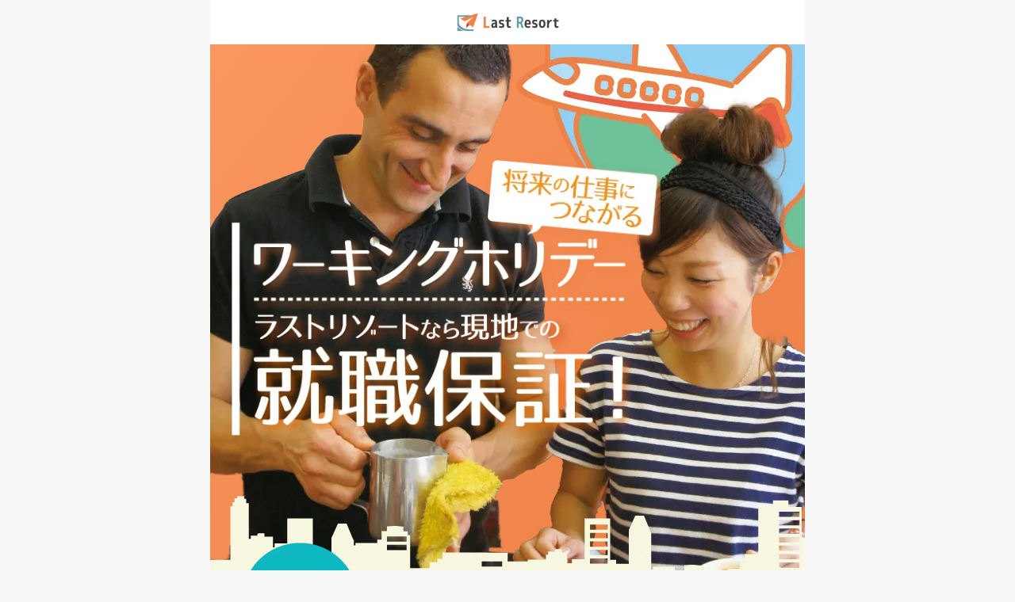

--- FILE ---
content_type: text/html; charset=UTF-8
request_url: https://www.lastresort.co.jp/lp/gjp_wh/
body_size: 8832
content:
<!DOCTYPE HTML>
<html>
<head>
<meta http-equiv="Content-Type" content="text/html; charset=utf-8">
<title>ワーキングホリデーならラストリゾート！【留学費用基本サービス0円の留学エージェント】</title>
<meta name="viewport" content="width=device-width,initial-scale=1.0">
<meta name="format-detection" content="telephone=no">
<meta name="keywords" content="語学学校,ホームステイ,海外,小中高生,留学,ラストリゾート">
<meta name="description" content="質の高い留学をどこよりも安く！ラストリゾートは留学費用基本サービス0円の留学エージェントです。今なら人気の語学学校で特別割引実施中！">

<!-- 絶対パス httpsも確認 -->
<meta property="og:url" content="https://www.lastresort.co.jp/lp/gjp_wh/">
<meta property="og:title" content="ワーキングホリデーならラストリゾート！【留学費用基本サービス0円の留学エージェント】">
<meta property="og:site_name" content="ワーキングホリデーならラストリゾート！【留学費用基本サービス0円の留学エージェント】">
<meta property="og:description" content="質の高い留学をどこよりも安く！ラストリゾートは留学費用基本サービス0円の留学エージェントです。今なら人気の語学学校で特別割引実施中！">

<!-- ページ共通 -->
<meta http-equiv="Content-Script-Type" content="text/javascript">
<meta http-equiv="Content-Style-Type" content="text/css">
<meta property="og:type" content="website">
<meta property="og:image" content="https://www.lastresort.co.jp/icon_i.jpg">
<meta name="robots" content="INDEX,FOLLOW">
<link rel="apple-touch-icon" href="https://www.lastresort.co.jp/icon_i.png">
<link rev="made" href="mailto:hideo_sumitomo@centrald.jp">
<link rel="shortcut icon" href="https://www.lastresort.co.jp/favicon.ico" >

<!-- Twitter関係一式　-->
<meta name="twitter:card" content="summary">
<meta name="twitter:title" content="ワーキングホリデーならラストリゾート！【留学費用基本サービス0円の留学エージェント】">
<meta name="twitter:description" content="質の高い留学をどこよりも安く！ラストリゾートは留学費用基本サービス0円の留学エージェントです。ラストリゾートのワーキングホリデーは現地での就職保証！">
<meta name="twitter:image" content="https://www.lastresort.co.jp/icon_i.png">
<meta name="twitter:domain" content="ワーキングホリデーならラストリゾート！【留学費用基本サービス0円の留学エージェント】">

<!-- 絶対パス httpsも確認 -->
<link rel="canonical" href="https://www.lastresort.co.jp/lp/gjp_wh/">
<!--本番ドメインに修正-->
<link rel="INDEX" href="../../">

<!-- 各ページでPC・SP共通CSS、JS -->
<script src="https://ajax.googleapis.com/ajax/libs/jquery/3.2.1/jquery.min.js"></script>
<script src="../../js/ext.js" type="text/javascript"></script>
<script type="text/javascript" src="/common/js/jquery.cookie.js"></script>
<script type="text/javascript" src="/common/js/jquery.url.parser.js"></script>
<script type="text/javascript" src="/common/js/SuccessionMediaCD.js" charset="UTF-8"></script>
<!--  -->
	
<!--	<script type="text/javascript" src="./js/novaPullDown.js" charset="UTF-8"></script>
<script>
$(function(){
$('.pullBtn').novaPullDown();
});
</script>-->
<!--全ページ共通追加部品END-->

<!-- 各ページで共通CSS、JS -->
<link href="/css/display.css" rel="stylesheet" type="text/css" media="all" class="cssFiles">
<!--<script>
    $(function () {
        $('.accordion-area').on('click', function () {//タイトル要素をクリックしたら
            var findElm = $(this).next(".box");//直後のアコーディオンを行うエリアを取得し
            $(findElm).slideToggle();//アコーディオンの上下動作

            if ($(this).hasClass('close')) {//タイトル要素にクラス名closeがあれば
                $(this).removeClass('close');//クラス名を除去し
            } else {//それ以外は
                $(this).addClass('close');//クラス名closeを付与
            }
        });

    });
</script>-->
	
<!-- スライドに関する記載-->
<!--CSS-->
<link rel="stylesheet" type="text/css" href="https://cdn.jsdelivr.net/npm/slick-carousel@1.8.1/slick/slick.css">

<!--JS-->
<script src="https://code.jquery.com/jquery-3.4.1.min.js" integrity="sha256-CSXorXvZcTkaix6Yvo6HppcZGetbYMGWSFlBw8HfCJo=" crossorigin="anonymous"></script>
<script src="https://cdn.jsdelivr.net/npm/slick-carousel@1.8.1/slick/slick.min.js"></script>
<!--自作のJS-->


<!-- //レスポンシブ用出力 -->

<!-- PC用CSS START -->
<link href="/css/display.css" rel="stylesheet" type="text/css" media="all" class="cssFiles">
<link href="/css/inc.css" rel="stylesheet" type="text/css" media="all" class="cssFiles">
<link href="/lp/gjp_wh/css/gjp_wh.css" rel="stylesheet" type="text/css" media="all" class="cssFiles">
<!--<script src="/js/smartRollover.js" type="text/javascript"></script>-->
<script src="/js/smoothScroll_offset.js" type="text/javascript"></script>

<link rel="stylesheet" type="text/css" href="./css/slickslid.css">
<script src="./js/slick.js" defer></script>

<!-- PC用SCRIPT END -->
<script type="text/javascript" src="/common/js/jquery.cookie.js"></script>
<script type="text/javascript" src="/common/js/jquery.url.parser.js"></script>
<script type="text/javascript" src="/common/js/SuccessionMediaCD.js" charset="UTF-8"></script>

<!-- 全ページ用php START -->

<!-- テンプレートファイル配置絶対パス -->
<!-- 全ページ用php END --><!-- Resource Hints -->
<meta http-equiv="x-dns-prefetch-control" content="on">
<link rel="dns-prefetch" href="//fonts.googleapis.com">
<link rel="dns-prefetch" href="//code.jquery.com">
<link rel="dns-prefetch" href="//cdn.jsdelivr.net">
<link rel="dns-prefetch" href="//analytics.tiktok.com">
<link rel="dns-prefetch" href="//scripts.clarity.ms">
<link rel="dns-prefetch" href="//connect.facebook.net">
<link rel="dns-prefetch" href="//s.yimg.jp">
<link rel="dns-prefetch" href="//www.clarity.ms">
<link rel="dns-prefetch" href="//www.google-analytics.com">
<link rel="dns-prefetch" href="//www.googletagmanager.com">
<link rel="dns-prefetch" href="//ajax.googleapis.com">
<link rel="dns-prefetch" href="//b99.yahoo.co.jp">
<link rel="dns-prefetch" href="//googleads.g.doubleclick.net">
<link rel="dns-prefetch" href="//cdnjs.cloudflare.com">
<link rel="dns-prefetch" href="//statics.a8.net">


<!-- Google Tag Manager -->
<script>(function(w,d,s,l,i){w[l]=w[l]||[];w[l].push({'gtm.start':
new Date().getTime(),event:'gtm.js'});var f=d.getElementsByTagName(s)[0],
j=d.createElement(s),dl=l!='dataLayer'?'&l='+l:'';j.async=true;j.src=
'https://www.googletagmanager.com/gtm.js?id='+i+dl;f.parentNode.insertBefore(j,f);
})(window,document,'script','dataLayer','GTM-T39WVF4');</script>
<!-- End Google Tag Manager -->

<!-- Google tag (gtag.js) -->
<script async src="https://www.googletagmanager.com/gtag/js?id=G-ZW9BE8ZTBS"></script>
<script>
  window.dataLayer = window.dataLayer || [];
  function gtag(){dataLayer.push(arguments);}
  gtag('js', new Date());

  gtag('config', 'G-ZW9BE8ZTBS');
</script>
<!-- END Google tag (gtag.js) --></head>

<body>
<!-- Google Tag Manager (noscript) -->
<noscript><iframe src="https://www.googletagmanager.com/ns.html?id=GTM-T39WVF4"
height="0" width="0" style="display:none;visibility:hidden"></iframe></noscript>
<!-- End Google Tag Manager (noscript) -->

<div id="wrap">

<header>
    <div class="headerInner dispFlex a-items-c j-cont-c"><a href="https://www.lastresort.co.jp/"><h1 class="tac"><img src="./images/logo_new.png" alt="株式会社ラストリゾート" width="412" height="80"></h1></a></div>
</header>


<div id="mainImgSec">
<div id="mainImgSecInner">

<section id="titleSec">

<div class="sectionInner">
    <h2><img src="./images/img_mainTxt.png" alt="最安値宣言" width="380" height="550"></h2>
    
    
    <div class="buildingBox">
    <p class="mainSamplesample"><img src="./images/img_main02a.png" alt="カナダワーホリ：税込555,600円" width="670" height="270">
    </p>
    
  <div class="counBtn">
        <p class="tac"><img src="./images/btn_txt.png" alt="人気の語学学校で特別割引を実施中!!" width="650" height="50"></p>
        <a href="/form/counseling/"><img src="./images/btn_coun.png" alt="カウンセリングを予約する" width="1340" height="240"></a>
    </div>    
	
		
    <div>
		<img src="./images/img_main03.png" alt="全国43拠点・海外7拠点で留学サポート！" width="680" height="430">
		<p class="txtBox">就職保証をご希望の場合は、現在の英語力をカウンセラーにお伝えください。</p>
		<p class="txtBox">ニュージーランド以外は学校または就職紹介先の英語テスト受講が必要です。</p>
	</div>
		
	<p style="text-align: center; margin: 0em auto 2em;"><img src="./images/img_main_service.png" alt="ラストリゾートが選ばれる理由" width="630" height="690"></p>
    
    
    </div>
</div>

</section>
<!-- // titleSec -->


<section id="sampleSec">
    <div class="sectionInner">
        <h2 class="tac"><img src="./images/ttl_sample.png" alt="サンプルプラン" width="560" height="122"></h2>
		
		<div class="sampleBox">
			<div class="contentBox dispFlex">
				<p class="spNone"><img src="./images/img_flow01.png" alt="語学学校4ヶ月間" width="190" height="540"></p>
				<p class="icon1 pcNone"><img src="./images/img_flow01sp.png" alt="語学学校4ヶ月間" width="100" height="630"></p>
				<dl><dt>語学学校4ヶ月間</dt>
					<dd>目標に向かって「読む、書く、聞く、話す」の4技能をバランスよくしっかり勉強。<br>国際色豊かなクラスメイトに刺激されて猛勉強の毎日!</dd>
					<dd><img src="./images/img_flow03.png" alt="" width="400" height="270"></dd>
				</dl>
			</div>
			<div class="contentBox dispFlex j-cont-sa">
				<p class="spNone"><img src="./images/img_flow02.png" alt="働きながらの8ヶ月間" width="190" height="540"></p>
				<p class="icon2 pcNone"><img src="./images/img_flow02sp.png" alt="働きながらの8ヶ月間" width="100" height="630"></p>
				<dl><dt>働きながらの8ヶ月間</dt>
					<dd>しっかりと英語を勉強した後、観光地のホテルで働きながら実践的な経験ができ、お客様や一緒に働くスタッフは多国籍で文化の違いを学びつつも、コミュニケーションスキルが磨けます！<br>休日には、世界的に有名な観光地でプライベートも楽しめます！</dd>
					<dd><img src="./images/img_flow04.png" alt="" width="400" height="270"></dd>
				</dl>
			</div>
		
		</div>
		<p>日本に帰国</p>
		
		<div class="glrBox">
			<dl class="dispFlex"><dt><img src="./images/img_logo_glr.jpg" alt="GLR" width="126" height="126"></dt>
				<dd>帰国後の就職も安心!<br>語学に強いグローバル型人材紹介会社GLRが帰国後の就職もサポート</dd>
			</dl>
			<p>留学には行きたいけれど、帰国後の仕事が気になる方も多いはず。<br>ラストリゾートのグループ会社では、語学や世界につながる様々な会社と連携しているので、帰国後の就職も安心です！</p>
		</div>


        <div class="counBtn"><a href="https://glr.jp/" target="_blank"><img src="./images/btn_glr.png" alt="カウンセリングを予約する" width="1340" height="240"></a></div>

    </div>
</section>
<!-- // sampleSec -->



<section id="serviceSec">
    <h2><img src="./images/ttl_service.jpg" alt="LastResortが選ばれる理由" width="750" height="400"></h2>
    <div class="sectionInner">
		<div class="wrap_infotable">
			<div class="infotable">
				<table>
					<tbody>
						<tr class="tableHeader">
							<td>国名</td>
							<td>最低賃金</td>
							<td>1人当たりの<br>収入目安</td>
						</tr>
						<tr>
							<td><img src="./images/icon_aus.png" alt="オーストラリア" width="92" height="62">オーストラリア</td>
							<td>時給 23.33ドル<br> (2,200円)</td>
							<td>約36万円</td>
						</tr>
						<tr>
							<td><img src="./images/icon_nzl.png" alt="ニュージーランド" width="92" height="62">ニュージーランド</td>
							<td>時給 22.7ドル<br> (2,000円)</td>
							<td>約32万円</td>
						</tr>
						<tr>
							<td><img src="./images/icon_can.png" alt="カナダ" width="92" height="62">カナダ</td>
							<td>時給 16.55ドル+チップ<br> (1,720円)</td>
							<td>約27万円</td>
						</tr>
						<tr>
							<td><img src="./images/icon_uk.png" alt="イギリス" width="92" height="62">イギリス</td>
							<td>時給 10.42ポンド<br> (1,800円)<br><span>(※年齢によって異なる)</span></td>
							<td>約30万円</td>
						</tr>
					</tbody>
				</table>
				
			</div>
		</div>
		<p class="txtBox">仕事により働ける時間は異なりますが、1日8時間 × 20(日)の収入目安となります。</p>
        <p class="txtBox">2023年12月現在の最低賃金であり、所得税等の税金は引かれますので目安としてご参考下さい。</p>
		<p class="pcNone txtBox">詳細は左右にスライドしてご確認ください。</p>
		<div class="introductionBox">
			<h3><img src="./images/img_works01.png" alt="このような仕事を紹介します！" width="640" height="100"></h3>
			<ul class="sliderWorks sliderA">
             	<!-- 仕事① -->
				<li class="country works rightImg" data-firstA>
					<dl class="baseInfo dispFlex"><dt>F&nbsp;and&nbsp;B&nbsp;<br class="spNone"><span class="fs-70">(Food ＆ Berverage)</span></dt>
						<dd><ul class="ulInfo">
							<li>・オーストラリア</li>
							<li>・ニュージーランド</li>
							<li>・カナダ</li></ul></dd></dl>
					<p><img src="./images/img_intro01.jpg" alt="Food＆Berverage" width="440" height="250"></p>
					<p class="infoTxt">お客様対応に加え、ナイフ・フォークやグラス、ナプキンの折り畳みなどのテーブルセッティング、料理・ドリンクの品出し、基本的な清掃など、お客様にサービスを提供するための基礎的なすべての作業を担当します。</p></li>
			
             	<!-- 仕事② -->
				<li class="country works rightImg">
					<dl class="baseInfo dispFlex"><dt>Room&nbsp;<br class="spNone">Attendant</dt>
						<dd><ul class="ulInfo">
							<li>・オーストラリア</li>
							<li>・ニュージーランド</li>
							<li>・カナダ</li></ul></dd></dl>
					<p><img src="./images/img_intro02.jpg" alt="RoomAttendant" width="440" height="250"></p>
					<p class="infoTxt">部屋の掃除、洗濯、ルームサービスなど、宿泊されるお客様が、ご滞在中、快適に過ごせるようにお部屋のサービスを提供します。</p></li>
			
             	<!-- 仕事③ -->
				<li class="country works rightImg">
					<dl class="baseInfo dispFlex"><dt>Front Desk</dt>
						<dd><ul class="ulInfo">
							<li>・オーストラリア</li>
							<li>・ニュージーランド</li>
							<li>・カナダ</li></ul></dd></dl>
					<p><img src="./images/img_intro03.jpg" alt="Front Desk" width="440" height="250"></p>
					<p class="infoTxt">ホテルやリゾートで、チェックイン・アウト業務を行います。まず最初にお客様をお迎えするポジションのため、業務にはネイティブと同等レベルの英語力を必要とします。さらに、基本的なサービスマインドが必要です。</p></li>
			
             	<!-- 仕事④ -->
				<li class="country works rightImg">
					<dl class="baseInfo dispFlex"><dt>Kitchen</dt>
						<dd><ul class="ulInfo">
							<li>・オーストラリア</li>
							<li>・ニュージーランド</li>
							<li>・カナダ</li></ul></dd></dl>
					<p><img src="./images/img_intro04.jpg" alt="Kitchen" width="440" height="250"></p>
					<p class="infoTxt">まずはレストランなどで⻝材の準備や、キッチン内でのその他の簡単な業務を中心に学び、徐々に難易度の高い業務内容を任せられるようになります。</p></li>
			
             	<!-- 仕事⑤ -->
				<li class="country works rightImg">
					<dl class="baseInfo dispFlex"><dt>PA&nbsp;<br class="spNone"><span class="fs-70">(Purchasing Agent)</span></dt>
						<dd><ul class="ulInfo">
							<li>・オーストラリア</li>
							<li>・ニュージーランド</li>
							<li>・カナダ</li></ul></dd></dl>
					<p><img src="./images/img_intro05.jpg" alt="PA" width="440" height="250"></p>
					<p class="infoTxt">ホテルやリゾートの建物や施設の管理を行うポジションです。リゾートにゴルフ場や船着場がある場合は、 これを含むホテル内全ての施設の管理になり、庭・芝生などの清潔業務も含まれることがあります。また、場合によっては、国際運転免許証が必要になります。</p></li>
			
             	<!-- 仕事⑥ -->
				<!--<li class="country works rightImg">
					<dl class="baseInfo dispFlex"><dt>NGOでの簡単な事務や<br>電話対応</dt>
						<dd><ul class="ulInfo">
							<li>・イギリス</li></ul></dd></dl>
					<p><img src="./images/img_intro06.jpg" alt="NGOでの簡単な事務や電話対応" width="440" height="250"></p>
					<p class="infoTxt">訪問者の受付対応やデータ入力、電話対応、書類整理等幅広く業務対応します。</p></li>-->
			
             	<!-- 仕事⑦ -->
				<!--<li class="country works rightImg">
					<dl class="baseInfo dispFlex"><dt>ヘアサロンのアシスタント<br>(美容師資格保持者)</dt>
						<dd><ul class="ulInfo">
							<li>・イギリス</li></ul></dd></dl>
					<p><img src="./images/img_intro07.jpg" alt="RoomAttendant" width="440" height="250"></p>
					<p class="infoTxt">お客様のお出迎え・お見送りやご案内、電話応対(予約管理)サロン内の清掃等を行いながら、海外のヘアスタイルについてトレンドが把握できます。</p></li>-->
			
             	<!-- 仕事⑧ -->
				<!--<li class="country works rightImg">
					<dl class="baseInfo dispFlex"><dt>ショッピングセンターの<br>ショップスタッフ</dt>
						<dd><ul class="ulInfo">
							<li>・イギリス</li></ul></dd></dl>
					<p><img src="./images/img_intro08.jpg" alt="ショッピングセンターのショップスタッフ" width="440" height="250"></p>
					<p class="infoTxt">店舗での接客やレジ販売のほか、商品がそろっているか、きれいに配置されているかのチェックなど 主力商品をディスプレイし、利用顧客に店の個性をアピールします。</p></li>-->
				
             	<!-- 仕事⑧ -->
				<li class="country works rightImg">
					<dl class="baseInfo dispFlex">
						<dt>House Keeping</dt>
						<dd><ul class="ulInfo">
							<li>・イギリス</li></ul></dd></dl>
					<p><img src="./images/img_intro09.jpg" alt="ショッピングセンターのショップスタッフ" width="440" height="250"></p>
					<p class="infoTxt">ホテルの部屋の清掃やベッドメイキング、備品の交換・補充を行い、お客様が心地よく過ごせる状態に整えます。<br>他のホテルの部署と連携し、特にフロントデスクとは常に連絡を取りチェックインとチェックアウトの調整に取り組み、ゲストのリクエストに対応しています。</p></li>
			</ul>
			<p class="txtBox">仕事の内容・場所は選べません。</p>
			<p class="txtBox">必要な英語力の目安は中級以上となります。</p>
      		<p class="txtBox">良好な健康状態であること、明るく前向きであり積極的な協力が可能な方が条件です。
</p>
		</div>
        <div class="counBtn"><a href="/form/counseling/"><img src="./images/btn_coun.png" alt="カウンセリングを予約する" width="1340" height="240"></a></div>


    </div>
</section>
<!-- // serviceSec -->


<section id="introductionSec">
    <h2><img src="./images/ttl_introduce.jpg" alt="ラストリゾートだけの特別割引実施中!語学学校の紹介" width="750" height="400"></h2>
    <div class="sectionInner">
		<p class="countryName icon_aus">オーストラリア</p>
        <ul class="slider sliderB">
			<li class="aus_nsec sliderLi" data-firstB>
				<p>Sydney / シドニー</p>
				<dl><dt>North Sydney English College<br>ノース シドニー イングリッシュカレッジ校</dt>
				<dd class="price"><span class="non-gray">通常価格/746,960円(税込)</span><br>696,960<span class="mini">円(税込)</span></dd></dl>
				<div class="courseBox">
					<p class="courceInfo">コース内容</p>
					<p>入学金 / 8週間分の授業料(週20時間) / 教材費 / 6週間分のホームステイ(1人部屋) / 就職サポート / 現地サポート費 / 現地オリエンテーション費</p>
				</div>
				<ul class="ul-itemization">
					<li class="b-itemization">シドニー中心地、タウンホール駅から徒歩5分！</li>
					<li class="b-itemization">駅周辺周辺は歴史ある建物がたくさんある観光スポット！</li>
					<li class="b-itemization">学校周辺のショッピングモールなどで充実した放課後に！</li>
				</ul>
				
				<p><a href="https://www.lastresort.co.jp/study_abroad/school_search/school_detail/1545/" target="_blank"><img src="./images/img_btn.png" width="250" height="64" alt="詳しくはこちら"></a></p></li>
			
			<li class="aus_aecs sliderLi">
				<p>Sydney / シドニー</p>
				<dl><dt>Astley English College Sydney<br>アストリー イングリッシュ カレッジ シドニー校</dt>
				<dd class="price"><span class="non-gray">通常価格/776,660円(税込)</span><br>726,660<span class="mini">円(税込)</span></dd></dl>
				<div class="courseBox">
					<p class="courceInfo">コース内容</p>
					<p>入学金 / 8週間分の授業料(月-水曜日 週25時間) / 6週間分のホームステイ(1人部屋) / 就職サポート / 現地サポート費 / 教材費 / 現地オリエンテーション費</p>
				</div>
				<ul class="ul-itemization">
					<li class="b-itemization">日本人比率5%以下と少ない環境で効率的に英語を学べる！</li>
					<li class="b-itemization">3日の授業スケジュールから自分にあった生活スタイルを選べる！</li>
					<li class="b-itemization">リーズナブルな授業料なのにしっかり学べるプログラムが人気！</li>
				</ul>
				
				<p><a href="https://www.lastresort.co.jp/study_abroad/school_search/school_detail/1640/" target="_blank"><img src="./images/img_btn.png" width="250" height="64" alt="詳しくはこちら"></a></p></li>
			
			<li class="aus_ue sliderLi">
				<p>Melbourn / メルボルン</p>
				<dl><dt>Universal English<br>ユニバーサル イングリッシュ校</dt>
				<dd class="price"><span class="non-gray">通常価格/666,660円(税込)</span><br>616,660<span class="mini">円(税込)</span></dd></dl>
				<div class="courseBox">
					<p class="courceInfo">コース内容</p>
					<p>入学金 / 8週間分の授業料(週20時間 月-木) / 教材費 / ホームステイ(1人部屋) / 就職サポート</p>
				</div>
				<ul class="ul-itemization">
					<li class="b-itemization">世界60ヵ国から留学生が集まる国際色豊かなクラス</li>
					<li class="b-itemization">週4日の授業で仕事、観光も両立できるスケジュール</li>
					<li class="b-itemization">人気のバリスタコースも毎月開講</li>
				</ul>
				
				<p><a href="https://www.lastresort.co.jp/study_abroad/school_search/school_detail/1542/" target="_blank"><img src="./images/img_btn.png" width="250" height="64" alt="詳しくはこちら"></a></p></li>
					
		</ul>
    </div>
    
    <div class="sectionInner">
		<p class="countryName icon_nzl">ニュージーランド</p>
        <ul class="normalUl">
			<li class="nzl_sse sliderLi">
				<p>Auckland / オークランド</p>
				<dl><dt>Seafield School of English<br>シーフィールド スクール オブ イングリッシュ校</dt>
				<dd class="price"><span class="non-gray">通常価格/818,460円(税込)</span><br>768,460<span class="mini">円(税込)</span></dd></dl>
				<div class="courseBox">
					<p class="courceInfo">コース内容</p>
					<p>入学金 / 12週間分の授業料(週20時間) / 6週間分のホームステイ(1人部屋) / 教材費 / 就職サポート / 現地サポート費 / 現地オリエンテーション費</p>
				</div>
				<ul class="ul-itemization">
					<li class="b-itemization">仕事保証付き！キャリアチームが「仕事探し」を徹底的にサポート！</li>
					<li class="b-itemization">日本人率10％！好環境の中で英語を学習できる！</li>
					<li class="b-itemization">オークランドの中心部にあるのでロケーション抜群！</li>
				</ul>
				

				<p><a href="https://www.lastresort.co.jp/study_abroad/school_search/school_detail/1580/" target="_blank"><img src="./images/img_btn.png" width="250" height="64" alt="詳しくはこちら"></a></p></li>
					
		</ul>
		
		<p class="countryName icon_can">カナダ</p>
        <ul class="normalUl">
			<li class="can_slc sliderLi">
				<p>Vancouver / バンクーバー</p>
				<dl><dt>SELC Language College <br>セルク ランゲージ カレッジ校</dt>
				<dd class="price"><span class="non-gray">通常価格/791,160円(税込)</span><br>611,160<span class="mini">円(税込)</span></dd></dl>
				<div class="courseBox">
					<p class="courceInfo">コース内容</p>
					<p>入学金 / 4週間分の授業料(週20時間) / 教材費 / 4週間分のホームステイ(1人部屋) / 就職サポート / 現地サポート費 / 現地オリエンテーション費</p>
				</div>
				<ul class="ul-itemization">
					<li class="b-itemization">教え方が違う！どこよりも英語を話す学校</li>
					<li class="b-itemization">受け身ではなく参加型・アウトプット中心の授業スタイルで圧倒的なスピーキング力を身につける</li>
					<li class="b-itemization">無料ワークショップで＋αのスキルを獲得</li>
				</ul>
				
				<p><a href="https://www.lastresort.co.jp/study_abroad/school_search/school_detail/1606/" target="_blank"><img src="./images/img_btn.png" width="250" height="64" alt="詳しくはこちら"></a></p></li>
					
		</ul>
		
		<p class="countryName icon_gb">イギリス</p>
        <ul class="normalUl">
			<li class="gb_cea sliderLi">
				<p>Cardiff / カーディフ</p>
				<dl><dt>Celtic English Academy<br>セルティック イングリッシュ アカデミー校</dt>
				<dd class="price"><span class="non-gray">通常価格/1,154,160円(税込)</span><br>974,160<span class="mini">円(税込)</span></dd></dl>
				<div class="courseBox">
					<p class="courceInfo">コース内容</p>
					<p>入学金 / 12週間分の授業料(週20レッスン) / 教材費 / 就職サポート / 6週間分のホームステイ滞在費(1人部屋)</p>
				</div>
				<ul class="ul-itemization">
					<li class="b-itemization">リーズナブルな価格でQuality English認定の質の高い教育を提供</li>
					<li class="b-itemization">世界の外交官も受講するような、異文化理解に欠かせないスキルと英語を同時に学べる<br>グローバル人材プログラムコース完備！受講後には修了証明書も取得できる！</li>
					<li class="b-itemization">ロンドンより物価が安く、滞在費と授業料をおさえる事ができるので長期留学の方におすすめ！</li>
				</ul>
				
				<p><a href="https://www.lastresort.co.jp/study_abroad/school_search/school_detail/1632/" target="_blank"><img src="./images/img_btn.png" width="250" height="64" alt="詳しくはこちら"></a></p></li>
					
		</ul>
		<div class="counBtn"><a href="/form/counseling/"><img src="./images/btn_coun.png" alt="オンライン・電話でも可能です！カウンセリングを予約する" width="1340" height="240"></a></div>
	</div>
    
	
</section>
<!-- // conuselingSec -->

<section id="conuselingSec">
    <h2><img src="./images/ttl_counseling.jpg" alt="対面/オンライン/電話 無料留学カウンセリング 毎日実施中！" width="750" height="430"></h2>
    <div class="sectionInner">
        <p class="txtBox">お客様の希望を丁寧にお伺いし、<br>留学の基礎知識・ピッタリのプランをご提案します！</p>
        <div class="conuselingBox">
            <h3 class="tac">カウンセリング内容</h3>
            <ul>
                <li class="tac"><img src="./images/img_counseling01.png" alt="留学のイロハが分かる" width="545" height="112"></li>
                <li class="tac"><img src="./images/img_counseling02.jpg" alt="コロナ関連の最新情報をお伝え" width="545" height="112"></li>
                <li class="tac"><img src="./images/img_counseling03.png" alt="各学校の割引キャンペーンをご紹介" width="545" height="112"></li>
            </ul>
            <p class="enTxt tac"><img src="./images/img_counseling04.jpg" alt="無理な勧誘は一切いたしません！" width="570" height="50">
            </p>
        </div>
    </div>
    <div class="bg_gray tac">
        <img src="./images/img_counseling05.png" alt="安心の対面カウンセリング 全国で対面カウンセリングを実施しています＜東京＞＜横浜＞＜名古屋＞＜京都＞＜大阪＞＜福岡＞" width="630" height="390">
        <div class="counBtn"><a href="/form/counseling/"><img src="./images/btn_coun.png" alt="オンライン・電話でも可能です！カウンセリングを予約する" width="1340" height="240"></a></div>
    </div>
</section>
<!-- // conuselingSec -->


<section id="lastSec">
<div><img src="./images/img_last01a.jpg" alt="留学ならラストリゾートにおまかせ！" width="750" height="994"></div>
<div class="counBtn">
    <p class="tac"><img src="./images/img_last02.jpg" alt="プロのカウンセラーが海外留学やワーキングホリデーなど海外生活に関するあらゆるご相談にお答えします！" width="670" height="126"></p>
    <a href="/form/counseling/"><img src="./images/btn_coun.png" alt="カウンセリングを予約する" width="1340" height="240"></a>
</div>



</section>
<!-- // lastSec -->


</div>
<!-- // mainImgSecInner --> 
</div>
<!-- // mainImgSec -->


</div>
<!-- // wrap --> 

<footer>
<div class="footerInner tac"><a href="https://www.lastresort.co.jp/"><img src="./images/logo_new.png" alt="株式会社ラストリゾート" width="412" height="80"></a></div>
</footer>
<!-- // footerArea -->

<!-- body end -->
</body>
</html>

--- FILE ---
content_type: text/css
request_url: https://www.lastresort.co.jp/css/inc.css
body_size: 95
content:
@charset "utf-8";
/* CSS Document */

@import "reset.css";
@import "common.css";
@import "screen.css";

--- FILE ---
content_type: text/css
request_url: https://www.lastresort.co.jp/lp/gjp_wh/css/gjp_wh.css
body_size: 3753
content:
@charset "utf-8";
/* CSS Document */

@import url(https://fonts.googleapis.com/earlyaccess/notosansjp.css);
@font-face {
	font-family: 'Noto Serif Japanese';
	font-style: normal;
	font-weight: 400;
	src: url(/common/font/NotoSerifCJKjp-Regular.woff) format('woff');
}
@font-face {
	font-family: 'Noto Serif Japanese';
	font-style: normal;
	font-weight: 700;
	src: url(/common/font/NotoSerifCJKjp-Bold.woff) format('woff');
}
body * {
	font-family: "Noto Sans JP", sans-serif;
	-moz-box-sizing: border-box;
	-webkit-box-sizing: border-box;
	-o-box-sizing: border-box;
	-ms-box-sizing: border-box;
	box-sizing: border-box;
}
.ns_min {
	font-family: 'Noto Serif Japanese', serif;
}
.mincho {
	font-family: "HG明朝E", "游明朝", YuMincho, "ヒラギノ明朝 ProN W3", "Hiragino Mincho ProN", "ＭＳ Ｐ明朝", "ＭＳ 明朝", serif;
}
img{ vertical-align:middle; max-width:100%; height:auto;}
/*----------------------------------------------------------------------------
 ***                                                                Container
----------------------------------------------------------------------------*/
body {max-width: 750px; margin:0 auto; background: #f7f7f7;}
body * {
	box-sizing: border-box;
}
#wrap { background: #FFF;}
.pcNone {
	display: none;
}
.spNone {
	display: block;
}
.txtBtn {
}
.txtBtnLink {
	display: block;
	color: #FFF;
	text-decoration: none;
	text-align: center;
	width: 100%;
	padding: 0.5em 0 0.6em;
	border-radius: 3px;
	position: relative;
}
.bgc_Shu {
	background-color: #F80026;
}
.bgc_Aqua {
	background-color: #16B2BE;
}
.bgc_Black {
	background-color: #000;
}
.txtColor_Aqua {
	color: #16B2BE;
}
.txtColor_White {
	color: #FFF;
}
.fw_Bold {
	font-weight: bold;
}
.mgb1em {
	margin-bottom: 1em
}
.mgb2em {
	margin-bottom: 2em
}
.mgb3em {
	margin-bottom: 3em
}
/*----------------------------------------------------------------------------
 ***                                                                  Header
----------------------------------------------------------------------------*/

header {}
header{background: #fff;}
header .headerInner{ margin:0 auto; text-align:center; padding: 2% 0;}
header .headerInner img{width: 70%;max-width: 190px;height: auto;}
header h1{ margin:0; }


/*----------------------------------------------------------------------------
 ***                                                              mainsection
----------------------------------------------------------------------------*/
.mainSection {}

.mainSectionInner {}
.txtBox{width: 80%;margin: 0.3em auto;font-size: 18px;color: #777;line-height: 1.3em;position: relative;padding-left: 1.2em;}
.txtBox:before{content: "※";left: 0.2em;position: absolute;}
.txtBox span{ font-size: 100%;}
.counBtn{margin:3% auto;max-width: 660px;}
/*.counBtn a{transition: 0.1s ease-in-out;}*/
.counBtn a:hover{filter: brightness(1.2); transition: 0.2s ease-in-out;}
/*----------------------------------------------------------------------------
 ***                                                           ファーストビュー
----------------------------------------------------------------------------*/
#titleSec{/* background: #ee8247; */background: rgb(250,150,95);background: linear-gradient(128deg, rgba(250,150,95,1) 0%, rgba(238,130,71,1) 42%);position: relative;z-index: 0;overflow: hidden;}
#titleSec::before {
	content: '';
	background: url(../images/img_main01.png) no-repeat;
	background-size: auto;
	width: 100%;
	height: 100%;
	position: absolute;
	right: 0;
	top: -8em;
	z-index: -1;
}
#titleSec .sectionInner{ z-index: 1;}
#titleSec h2 {
	padding: 19% 0% 0 3%;
	margin-bottom: 22%;
}
#titleSec h2 img{width: 75%;}
#titleSec .counBtn{
    margin-bottom: 5em;
}
#titleSec .buildingBox{padding: 5% 4%;position: relative;background: #f7f7df;}
#titleSec .buildingBox::before {
	content: '';
	background: url(../images/bg_main.png) no-repeat;
	background-size: contain;
	background-position: top;
	width: 100%;
	height: 150%;
	position: absolute;
	right: 0;
	top: -8%;
	z-index: -1;
}
#titleSec .buildingBox .mainSamplesample {position: relative;margin-top: -7em;text-align: center;}
#titleSec .buildingBox .mainSamplesample span { position: absolute; left:-3%; top:-35%;}
#titleSec .buildingBox .mainSamplesample span img{ }

/*----------------------------------------------------------------------------
 ***                                                                sampleSec 追加有
----------------------------------------------------------------------------*/
#sampleSec{border-top: 10px solid #0eb9c1;padding: 5% 4%;}
#sampleSec h2{
    padding-bottom: 0.5em;
    border-bottom: 4px solid;
    margin-bottom: 1em;
}
#sampleSec h2 img{
    display: block;
    margin: auto;
}
#sampleSec .sectionInner{}
#sampleSec .sectionInner > p{
    background: #ecb64b;
    color: #fff;
    font-size: 30px;
    font-weight: bold;
    padding: 0.3em 0.7em;
}

#sampleSec .sampleBox {
    margin-bottom: 3em;
}
#sampleSec .sampleBox .contentBox{
    justify-content: space-evenly;
}
#sampleSec .sampleBox .contentBox img{width: 100%;max-width: 190px;}
#sampleSec .sampleBox .contentBox dl{width: 70%;max-width: 410px;}
#sampleSec .sampleBox .contentBox dt{
    font-weight: bold;
    border-bottom: 3px dashed;
    padding: .4em;
    font-size: 35px;
}
#sampleSec .sampleBox .contentBox dd{
    padding: 0.4em;
    font-size: 22px;
}
#sampleSec .sampleBox .contentBox dd img{
    width: 100%;
    max-width: initial;
}

#sampleSec .glrBox {
    padding: 1.2em 1em;
}
#sampleSec .glrBox dl{}
#sampleSec .glrBox dt{
    width: 120px;
    height: 120px;
}
#sampleSec .glrBox dd{
    padding: 0 0.5em;
    font-weight: bold;
    width: calc(100% - 120px);
    font-size: 26px;
}
#sampleSec .glrBox p{
    line-height: 1.4em;
    font-size: 20px;
    letter-spacing: -1px;
    margin: 10px 0;
}


#sampleSec .counBtn {
	margin-top: 3%;
	text-align: center;
}
#sampleSec .counBtn img{
    max-width: 660px;
}
/*----------------------------------------------------------------------------
 ***                                                                serviceSec 追加有
----------------------------------------------------------------------------*/
#serviceSec{
    border-top: 10px solid #ed8146;
}
#serviceSec .sectionInner{
	padding: 5% 4%;
}
#serviceSec .txtBox{
	/* line-height: 2em; */
	width: 95%;
}

#serviceSec .sectionInner table{
    border: 3px solid #000;
    width: 100%;
    border-radius: 10px;
   overflow: hidden;
    margin: auto;
  }
tr.tableHeader{
    background: #676767;
}
    
#serviceSec .sectionInner table tr{}
#serviceSec .sectionInner tbody{
    border: 6px solid #676767;
}
#serviceSec .sectionInner table tr.tableHeader{
    background: #676767;
}
#serviceSec .sectionInner table tr.tableHeader td{
    color: #fff;
    font-weight: bold;
}
#serviceSec .sectionInner table td{
    text-align: center;
    border: 1px solid #676767;
    font-weight: 700;
    font-size: 20px;
    line-height: 1.3em;
    padding: 0.5em;
}
#serviceSec .sectionInner table td span{
    font-size: 75%;
}
#serviceSec .sectionInner table td img{
    display: block;
    margin: auto;
}

#serviceSec .introductionBox{
    margin-top: 3em;
}
#serviceSec .introductionBox h3{
    text-align: center;
    margin-bottom: 1.5em;
}
#serviceSec .introductionBox p{
    /* text-align: center; */
    /* font-size: 42px; */
    /* font-weight: bold; */
}
#serviceSec .introductionBox ul{}
#serviceSec .introductionBox li{
    padding-bottom: 1em;
}
#serviceSec .introductionBox li p{
    /* background: #ccc; */
    font-size: 23px;
}
#serviceSec .introductionBox li p.infoTxt{
    text-align: left;
    margin-top: .8em;
    padding-top: .8em;
    border-top: dashed 1px rgba(124,124,124,0.6);
    letter-spacing: -1px;
}
#serviceSec .introductionBox li.country{
    padding: 1em 0;
    text-align: center;
    /* border-top: 1px solid; */
    /* border-bottom: 1px solid; */
    display: block;
    margin-bottom: 2em;
}
#serviceSec .introductionBox li.works{height: 600px;margin: 0 10px;padding: 2em 1.5em;background: #f4f4dc;}
#serviceSec .introductionBox li.rightImg dl{/* padding-right: 1.5em; */}
#serviceSec .introductionBox li.rightImg p{
}
#serviceSec .introductionBox li.leftImg dl{
    order: 2;
    padding-left: 1.5em;
}
#serviceSec .introductionBox li.leftImg p{
    order: 1;
}
#serviceSec .introductionBox li dl.baseInfo{width: 100%;justify-content: space-between;padding-bottom: 1em;}
#serviceSec .introductionBox li dt{
    font-size: 29px;
    line-height: 1em;
}
#serviceSec .introductionBox li dt span{
    font-size: 70%;
}
#serviceSec .introductionBox li dd{
    font-size: 22px;
    display: none;
}
#serviceSec .introductionBox ul.ulInfo{}
#serviceSec .introductionBox ul.ulInfo li{
    padding-bottom: 0;
    line-height: 1.3em;
    letter-spacing: -2px;
}
#serviceSec .serviceList{
	margin: 10% 0 5%;
}
#serviceSec .serviceList li{
	margin: 5% 0;
}
#serviceSec .counBtn {
	text-align: center;
}

#serviceSec .counBtn img{
    max-width: 660px;
    width: 80%;
}


/*----------------------------------------------------------------------------
 ***                                                              discountSec
----------------------------------------------------------------------------*/
#discountSec .sectionInner{
	padding: 5% 4%;
}
#discountSec .discountSubTitle{
	margin-bottom: 5%;
}
#discountSec .txtBox{
	width: 100%;
	 background-color: #fff; /* 背景色 */
  background-image: linear-gradient(0deg, #d6d6d6 1px, transparent 1px); /* 罫線の色と太さ  */
  background-size: 100% 2em; /* 行の高さ */
  line-height: 2em; /* 文字の高さ */
  padding-bottom: 1px; /* 最終行の下にも罫線を引く */
	margin-top: 0.5em;
}
#discountSec .textArea{
	position: relative; 
}
#discountSec .laschan{
	position: absolute; right: -2%; bottom: -7%; width:22%;
}
#discountSec .discountBox{
	margin:10% 0 7%; 
}

/*----------------------------------------------------------------------------
 ***                                                             introductionSec
----------------------------------------------------------------------------*/
#introductionSec{border-top: 10px solid #0eb7bf;}
#introductionSec .sectionInner{padding: 3% 4%;margin: auto;text-align: center;}
#introductionSec .sectionInner .sliderLi>p{
    padding: 0.2em 1.2em;
}
#introductionSec .sectionInner p{}
#introductionSec .sectionInner .countryName{
    text-align: center;
    padding-left: 1.5em;
    font-size: 36px;
    margin-bottom: 0.5em;
    letter-spacing: -3px;
    position: relative;
    display: inline-block;
    width: auto;
}
#introductionSec .sectionInner .countryName:before{content:""; width: 52px; height: 60px; position: absolute;}
#introductionSec .sectionInner .countryName.icon_aus:before,
#introductionSec .sectionInner .countryName.icon_nzl:before,
#introductionSec .sectionInner .countryName.icon_can:before,
#introductionSec .sectionInner .countryName.icon_gb:before{content:"";width: 52px;height: 60px;position: absolute;background-size: contain;left: 0;}

#introductionSec .sectionInner .countryName.icon_aus:before {background-image: url(../images/icon_c_aus.png);}
#introductionSec .sectionInner .countryName.icon_nzl:before {background-image: url(../images/icon_c_nzl.png);}
#introductionSec .sectionInner .countryName.icon_can:before {background-image: url(../images/icon_c_can.png);}
#introductionSec .sectionInner .countryName.icon_gb:before {background-image: url(../images/icon_c_gb.png);}

#introductionSec .sectionInner p img{
    max-width: 260px;
    margin: .8em auto;
}
#introductionSec h2 {
    margin-bottom: 2em;
}
#introductionSec h3 { border-bottom:2px solid #000; margin-bottom: 0.5em; padding-bottom: 0.5em; font-size: 200%;}
#introductionSec .sectionInner{}
#introductionSec .sectionInner a{transition: 0.1s ease-in-out;}
#introductionSec .sectionInner a:hover{filter: brightness(1.1); transition: 0.2s ease-in-out;}
#introductionSec .sectionInner ul{ width: 90%; margin:0 auto;}
#introductionSec .sectionInner ul li{max-width: 500px;border: 1px solid;/* height: 770px; */font-size: 22px;}
#introductionSec .sectionInner ul li dl{}
#introductionSec .sectionInner ul li dt{
    height: 264px;
    width: 100%;
    font-size: 28px;
    letter-spacing: -1px;
    background-size: cover;
    background-repeat: no-repeat;
    color: #fff;
    padding: 1em;
    /* margin-bottom: .5em; */
    display: flex;
    align-items: flex-end;
}
#introductionSec .sectionInner ul li.aus_nsec dt{background-image: url(../images/img_school01.jpg);}
#introductionSec .sectionInner ul li.aus_aecs dt{background-image: url(../images/img_school02.jpg);}
#introductionSec .sectionInner ul li.aus_ue dt{background-image: url(../images/img_school03.jpg);}
#introductionSec .sectionInner ul li.nzl_sse dt{background-image: url(../images/img_school04.jpg);}
#introductionSec .sectionInner ul li.can_slc dt{background-image: url(../images/img_school05.jpg);}
#introductionSec .sectionInner ul li.gb_cea dt{background-image: url(../images/img_school06.jpg);}
#introductionSec .sectionInner .normalUl{margin: 0 auto 3em;}
#introductionSec .sectionInner .normalUl li{
    margin: auto;
}

#introductionSec .sectionInner ul li dt span{
	position: absolute;
	bottom: 1em;
	max-width: calc(100% - 2em);
}
#introductionSec .sectionInner ul li dd.b-itemization{position: relative;padding: 0.2em 1em;padding-left: 2.2em;}
#introductionSec .sectionInner ul li dd.b-itemization:before{content: "・";position: absolute;left: 1.2em;}
#introductionSec .sectionInner .slick-dots li{
    border: none;
    height: auto;
    padding: 1em .12em 0em;
}

/*新規追加*/

#introductionSec .sectionInner .sliderLi{
}
#introductionSec .sectionInner .price{
    color: #ff0000;
    padding: 0.2em .8em;
    font-size: 40px;
    font-weight: bold;
    line-height: 1em;
    text-align: center;
}
#introductionSec .sectionInner .price .non-gray{
    display: inline-block;
    font-size: 22px;
    font-weight: 500;
    color: #7c7c7c;
    position: relative;
}
#introductionSec .sectionInner .price .non-gray:before{content:"";position:absolute;width: 100%;height: 2px;top: 0;bottom: 0;margin: auto;background: #7c7c7c;}

#introductionSec .sectionInner .price .mini{
    font-size: 60%;
}
#introductionSec .sectionInner .courseBox{
    padding: 0em 1em 1em;
}
#introductionSec .sectionInner .courseBox p{
    text-align: left;
    word-break: keep-all;
    line-break: strict;
    word-wrap: break-word;
    overflow-wrap: break-word;
}
#introductionSec .sectionInner p.courceInfo{
    text-align: center;
    background: #e25148;
    padding: 0.2em 0;
    color: #fff;
    font-weight: 700;
    margin-bottom: 0.4em;
}
#introductionSec .sectionInner .ul-itemization{width: 100%;margin: 0 auto;border-top: 1px solid;padding: 1em 5% 0;}
#introductionSec .sectionInner .ul-itemization ~ p{
    text-align: center;
}
#introductionSec .sectionInner .ul-itemization ~ p.txtBox{
    text-align: left;
    width: calc(100% - 3.2em);
    padding-left: 1.2em;
}
#introductionSec .sectionInner .b-itemization{
    height: auto;
    border: none;
    padding-left: 1em;
    padding-bottom: .2em;
    position: relative;
}
#introductionSec .sectionInner .b-itemization:before{content:"・";position: absolute;left: 0;}
#introductionSec .counBtn{
    margin: 0em auto 10%;
}

#introductionSec .conuselingBox .enTxt{ width: 90%; margin:8% auto 0;}

#introductionSec .bg_gray{ background: #eeeeee; padding:5% 4% 7%;}
#introductionSec .bg_gray .counBtn{ }

/*----------------------------------------------------------------------------
 ***                                                             conuselingSec
----------------------------------------------------------------------------*/
#conuselingSec{ }
#conuselingSec .txtBox{
    padding-left: 0;
}
#conuselingSec .txtBox:before{
    content: none;
}
#conuselingSec .sectionInner{ padding: 5% 4%;}
#conuselingSec h2 {}
#conuselingSec h3 { border-bottom:2px solid #000; margin-bottom: 0.5em; padding-bottom: 0.5em; font-size: 200%;}
#conuselingSec .conuselingBox{ margin:7% 0 5%;}
#conuselingSec .conuselingBox ul{ width: 90%; margin:0 auto;}
#conuselingSec .conuselingBox ul li{ margin:2em 0 3em;}
#conuselingSec .conuselingBox .enTxt{ width: 90%; margin:8% auto 0;}

#conuselingSec .bg_gray{ background: #eeeeee; padding:5% 4% 7%;}
#conuselingSec .bg_gray .counBtn{ }

/*----------------------------------------------------------------------------
 ***                                                                 lastSec
----------------------------------------------------------------------------*/
#lastSec{padding:7% 0;border-top:10px solid #0eb7bf;}
#lastSec .counBtn{padding: 0 4%;}



/*----------------------------------------------------------------------------
 ***                                                                  footer
----------------------------------------------------------------------------*/
footer{ background: #FFF; border-top:1px solid #000; }
footer .footerInner{ margin:0 auto; text-align:center; padding: 2% 0;}
footer .footerInner img{ width: 30%; }



--- FILE ---
content_type: text/css
request_url: https://www.lastresort.co.jp/lp/gjp_wh/css/slickslid.css
body_size: 1049
content:
/*==================================================
ã‚¹ãƒ©ã‚¤ãƒ€ãƒ¼ã®ãŸã‚ã®css
===================================*/
.slider,
.sliderWorks{/*æ¨ªå¹…94%ã§å·¦å³ã«ä½™ç™½ã‚’æŒãŸã›ã¦ä¸­å¤®å¯„ã›*/
   width:94%;
   margin:0 auto;
}

.slider img ,
.sliderWorks img {
    width:100%;/*ã‚¹ãƒ©ã‚¤ãƒ€ãƒ¼å†…ã®ç”»åƒã‚’æ¨ªå¹…100%ã«*/
    height:auto;
}

/*slickã®JSã§æ›¸ã‹ã‚Œã‚‹ã‚¿ã‚°å†…ã€ã‚¹ãƒ©ã‚¤ãƒ‰å·¦å³ã®ä½™ç™½èª¿æ•´*/

.slider .slick-slide,
.sliderWorks .slick-slide{
    margin:0 10px;
    width: 100%;
    /* height: 60vh; */
    -webkit-transition: 0.3s ease-in-out;
    transition: 0.3s ease-in-out;
    opacity: 0.55;
}
.slider .is--active,
.sliderWorks .is--active {
  opacity:1;
}
/*çŸ¢å°ã®è¨­å®š*/

/*æˆ»ã‚‹ã€æ¬¡ã¸çŸ¢å°ã®ä½ç½®*/
.slick-prev, 
.slick-next {
    position: absolute;/*çµ¶å¯¾é…ç½®ã«ã™ã‚‹*/
    top: 42%;
    cursor: pointer;/*ãƒžã‚¦ã‚¹ã‚«ãƒ¼ã‚½ãƒ«ã‚’æŒ‡ãƒžãƒ¼ã‚¯ã«*/
    outline: none;/*ã‚¯ãƒªãƒƒã‚¯ã‚’ã—ãŸã‚‰å‡ºã¦ãã‚‹æž ç·šã‚’æ¶ˆã™*/
    border-top: 2px solid #666;/*çŸ¢å°ã®è‰²*/
    border-right: 2px solid #666;/*çŸ¢å°ã®è‰²*/
    height: 15px;
    width: 15px;
}

.slick-prev {/*æˆ»ã‚‹çŸ¢å°ã®ä½ç½®ã¨å½¢çŠ¶*/
    left: -1.5%;
    transform: rotate(-135deg);
}

.slick-next {/*æ¬¡ã¸çŸ¢å°ã®ä½ç½®ã¨å½¢çŠ¶*/
    right: -1.5%;
    transform: rotate(45deg);
}

/*ãƒ‰ãƒƒãƒˆãƒŠãƒ“ã‚²ãƒ¼ã‚·ãƒ§ãƒ³ã®è¨­å®š*/

.slick-dots {
    text-align:center;
    margin: 20px auto 0;
}

.slick-dots li {
    display:inline-block;
    margin: 0 5px;
}

.slick-dots button {
    color: transparent;
    outline: none;
    width: 13px;/*ãƒ‰ãƒƒãƒˆãƒœã‚¿ãƒ³ã®ã‚µã‚¤ã‚º*/
    height: 13px;/*ãƒ‰ãƒƒãƒˆãƒœã‚¿ãƒ³ã®ã‚µã‚¤ã‚º*/
    display:block;
    border-radius:50%;
    background:#ccc;/*ãƒ‰ãƒƒãƒˆãƒœã‚¿ãƒ³ã®è‰²*/
    border-style: none;
    padding: 0;
    margin: 0 7px;
}

.slick-dots .slick-active button{
    background: #0eb7bf;/*ãƒ‰ãƒƒãƒˆãƒœã‚¿ãƒ³ã®ç¾åœ¨åœ°è¡¨ç¤ºã®è‰²*/
}


.slick-track {
  display: flex;
}
.slick-slide {
  height: auto !important;
}

--- FILE ---
content_type: text/css
request_url: https://www.lastresort.co.jp/css/reset.css
body_size: 810
content:
@charset "utf-8";
/* CSS Document */
html{overflow-y:scroll; }
body{
	margin:0px;
	padding:0px;
	font-size: 14px;
}
body,h1,h2,h3,h4,h5,h6,td,th,div,p,input,textarea,pre,ul,ol,li,address{
	color:#222;
	line-height:1em;
	font-family:'メイリオ',"Hiragino kaku Gothic Pro", "ヒラギノ角ゴ Pro W3", Verdana,'ＭＳ Ｐゴシック',sans-serif;
}
h1,h2,h3,h4,h5,h6,div,p,ul,ol,li,dl,dt,dd,form,pre,input,textarea{
	line-height:normal;
	margin:0px;
	padding:0px;
	text-align:left;
	vertical-align:top;
}
textarea{ font-size:100%;}
h1,h2,h3,h4,h5,h6{color:#000;}
h4,h5,h6{ font-size:18px;}
p{ margin:2px 0 5px 0; }
li{list-style:none;}
dt{font-weight:bold;}
p,li,dt,dd,th,td,address{line-height:1.4em;}
address{font-style:normal;}
li{list-style:none;}
table,img{border:0;}
table td{text-align:left;}
table th{ vertical-align:middle; text-align:center;}
table th, table td{ padding:8px;}
img{ vertical-align:middle;}
fieldset{ margin:0; padding:0; border:0;}
strong{ font-weight:bold;}
.through{ text-decoration:line-through; color:#999;}
a:link{text-decoration:none; color:#006699;}
a:visited{text-decoration:none; color:#6668B7;}
a:hover{text-decoration:underline; color:#5B7902;}
a:active{text-decoration:underline; color:#003298;}
a:focus{outline:none; color:#003298;}
.clear{clear:both;}
.none{display:none;}

/* clearfix
------------------------------------------------------------ */
.clearfix:after {
	content: "."; 
	display:block; 
	height:0; 
	clear: both;
	visibility: hidden;}
.clearfix { display: inline-block; }

/* Hides from IE-mac \*/
* html .clearfix {height:1%;}
.clearfix {display:block;}
/* End hide from IE-mac */


--- FILE ---
content_type: text/css
request_url: https://www.lastresort.co.jp/css/common.css
body_size: 737
content:
@charset "utf-8";
/* CSS Document */


/*----------------------------------------------------------------------------
 ***                                                                    space
----------------------------------------------------------------------------*/
.mgb30{margin-bottom:30px;}
.mgb20{margin-bottom:20px;}
.mgb15{margin-bottom:15px;}
.mgb10{margin-bottom:10px;}
.mgb5{margin-bottom:5px;}
.mgb0{margin-bottom:0;}

.mgt30{margin-top:30px;}
.mgt20{margin-top:20px;}
.mgt15{margin-top:15px;}
.mgt10{margin-top:10px;}
.mgt5{margin-top:5px;}
.mgt0{margin-top:0;}

.mgr30{margin-right:30px;}
.mgr20{margin-right:20px;}
.mgr15{margin-right:15px;}
.mgr10{margin-right:10px;}
.mgr5{margin-right:5px;}
.mgr0{margin-right:0;}

.mg30{margin:30px;}
.mg20{margin:20px;}
.mg15{margin:15px;}
.mg10{margin:10px;}
.mg5{margin:5px;}
.mg0{margin:0;}


/*----------------------------------------------------------------------------
 ***                                                                    text
----------------------------------------------------------------------------*/
.tac{ text-align:center;}
.tar{ text-align:right;}
.tal{ text-align:left;}
.ol{ text-decoration:line-through;}
.txtColorBl{color:#0033FF;}
.txtColorRd{color:#CC3300;}
.txtSizeSS{ font-size:74%}
.txtSizeS{ font-size:86%}
.txtSizeL{ font-size:120%}
.txtSizeLL{ font-size:146%}
.attention{ color:#ED1E79;}
.attentionL{ font-size:140%; color:#FF0033;}

.attenS{ color:#ED1E79;}

.planudBlock{ border-bottom: 2px solid #EAFF00; color:#E3017F;}

.floatR{ float:right;}
.floatL{ float:left;}

.floatRImg{ float:right;}
.floatRImg span,
.floatRImg img{	padding-left:12px;}

.floatLImg{ float:left;}
.floatLImg span,
.floatLImg img{	padding-right:12px;}

	


/*----------------------------------------------------------------------------
 ***                                                                   img
----------------------------------------------------------------------------*/


/*----------------------------------------------------------------------------
 ***                                                                   table
----------------------------------------------------------------------------*/
table {
	border-collapse:collapse;
	margin-bottom:10px;
}
td,th {
	line-height:1.8em;
	padding: 3px;
	border: 1px solid #CCC;
}
th{
	font-weight: bold;
}
.hec{ background:#F3F7FF;}

/* 幅　-------------------*/
.twA{ width:auto;}
.tw5{ width:5%;}
.tw10{ width:10%;}
.tw15{ width:15%;}
.tw20{ width:20%;}
.tw25{ width:25%;}
.tw30{ width:30%;}
.tw33{ width:33%;}
.tw34{ width:34%;}
.tw35{ width:35%;}
.tw40{ width:40%;}
.tw45{ width:45%;}
.tw50{ width:50%;}
.tw60{ width:60%;}
.tw65{ width:65%;}
.tw70{ width:70%;}
.tw80{ width:80%;}
.tw90{ width:90%;}
.tw100{ width:100%;}








--- FILE ---
content_type: text/css
request_url: https://www.lastresort.co.jp/css/screen.css
body_size: 3353
content:
@charset "utf-8";
/* CSS Document */

/*----------------------------------------------------------------------------
 ***                                                                Container
----------------------------------------------------------------------------*/
body {
}
#wrap {
}
/* 休業文言ベースレイアウト */
p.holidayText{/* color:#F00; */text-align:center;margin:1.5em 0;font-size: 14px;font-weight: bold;}
p.holidayText .mark{background: linear-gradient(transparent 0%, #fff799  0%);}

/*----------------------------------------------------------------------------
 ***                                                                  Header
----------------------------------------------------------------------------*/
#headerArea { background: url(../common_images/renew_1712/back_header01.png) left 92px repeat-x; padding-bottom:1em;}
#headerAreaInner {width:960px;margin:0 auto;position:relative;/* max-width: 98%; */}
#headerTitle{ float:left; height:98px;}
h1{ font-size:10px; font-weight:normal; margin:20px 0 5px 0; line-height:1.2em;}
#headerTitle p{}
#headerTitle p img{aspect-ratio:7/40;max-width:200px;max-height:35px}
#headerTxt{ float:right; width:470px;}
#headerTxt p{ margin:25px 0 0 0;}

#headerTitle p.school_biz{margin:15px 0 0 60px;}
#headerTitle p.school_biz a{color: #EF8346;display: flex;}
#headerTitle p.school_biz a::before{content: "";display: block;background: url("../common_images/ico_biz_pc.png")no-repeat center / cover;width: 18px;height: 16px;margin: 0 8px 0px 0;}
/*----------------------------------------------------------------------------
 ***                                                       パンくずリスト
----------------------------------------------------------------------------*/
#breadcList{ border-bottom:1px solid #ccc; padding:0.8em;}
#breadcList ol{ max-width:960px; width:100%; margin:0 auto;}
#breadcList li{ font-size:75%; position:relative; color:#999; padding:0 1.5em 0 0.5em;}
#breadcList li:first-child{ padding-left:1.5em;}
#breadcList li:first-child:before{
	content:"";
	width:12px;
	height:12px;
	position:absolute;
	left:0;
	margin:auto;
	background:url(/common_images/icon_breadclist_home.png) no-repeat center/cover;
}
#breadcList li:not(:last-child):after{ content:"＞"; position:absolute; top:0; bottom:0; right:0; margin:auto;}
#breadcList li a{ color:#f40026;}






/*----------------------------------------------------------------------------
 ***                                                       Header - gNavi
----------------------------------------------------------------------------*/
#gnavi{ clear:both; position:relative;}
#gnavi li{ float:left;}
#gnavi{}
#ovNavi{ position:absolute; top:54px; left:0; z-index:999; display:none;/**/ background:url(../common_images/back_header03b.png) left top; border-bottom:#999 solid 1px;}

#gNaviSl {cursor: pointer;}
#gnavi p{ width:50px; text-align:center; margin:0; position:absolute; top:42px; left:0; z-index:999;}
#navi2 {border-top:#000 solid 4px;}
#navi2 li{
	float:left;
	border-left:#CCC dotted 1px;
	border-bottom:#CCC dotted 1px;
}

#navi2 li.fastCh{ border:none; border-bottom:#CCC dotted 1px;}
#navi2 li a{
	background:url(../common_images/icon_main07.png) 9px 50% no-repeat;
	display:block;
	color:#FFF;
	line-height:26px;
	padding:9px 10px 9px 25px;
	width:204px;
}

#navi3{
	width:960px;
	border-bottom:#000 solid 4px;
	border-top:#000 solid 1px;
}
#navi3 li a{
	background:url(../common_images/icon_list10.png) 8px 50% no-repeat;
	line-height:20px;
	padding:5px 30px 5px 0;
	padding-left:25px;
	color:#FFF;
	display:block;
	font-size:12px;
}




/*----------------------------------------------------------------------------
 ***                                                       Header - hNavi
----------------------------------------------------------------------------*/
#hnavi{ position:absolute; right:0; top:0;}
#hnavi li{ background:none; border-bottom:1px solid #FFF; transition:.2s}
#hnavi li:last-child{ border-bottom:none;}
#hnavi li img{ padding-top:0;}
#hnavi li:hover{filter:brightness(1.2)}

/*----------------------------------------------------------------------------
 ***                                                              contentsArea
----------------------------------------------------------------------------*/
#contentsArea {}
#contentsAreaInner {}


.nf404{width:960px; margin:auto;}
.nf404 p{margin:30px 0 40px 0; font-size:18px;}


/*----------------------------------------------------------------------------
 ***                                                              mainsection
----------------------------------------------------------------------------*/
.mainSection {}
.mainSectionInner {}


/*----------------------------------------------------------------------------
 ***                                                              rightsection
----------------------------------------------------------------------------*/
.rightSection {}
.rightSectionInner {}
.rightSection .section {}





/*----------------------------------------------------------------------------
 ***                                                                  footer
----------------------------------------------------------------------------*/

#footerArea{background: #555;padding: 3em 0 1.5em;}
#footerAreaInner {width:960px;margin: 0 auto 2em auto;/* margin: 0 auto; */}
#footerAreaLink{/* float:left; *//* background:url(../images/back_contents09.png) right top repeat-y; *//* width:523px; */}
#footerAreaLink .sitePageListBox{margin: 0 auto;column-count: 3;}
#footerAreaLink li{font-size: 12px;display: block;break-inside: avoid;}
#footerAreaLink li.ftSitemap{border-top: #999 1px dotted; padding-top: 0.7em; width: 80%; margin-top: 0.8em; background: url(../images/ico_contents08.png) left 0px top 1em no-repeat; padding-left: 12px; margin-bottom: 3px; font-size: 12px;}
#footerAreaLink a{ color:#FFF;}
#footerAreaTxt{ float:right; width:213px!important;}
#footerAreaTxt li{ float:left;}
.btn_footerNavi{ margin-top:15px;}
.btn_footerNavi li{}
.btn_footerNavi li:first-child{ margin-right:17px;}
#footerAreaLogo {}
#footerCopyright{ border-top:#ccc dotted 1px; padding:10px 0; clear:both;}
#footerCopyright p{width:950px;margin:0 auto;text-align: right;color:#FFF;max-width: 100%;}
#footerCopyright p a{color:#FFF;}

/*----- 【フッターリンク 】 -----*/
#footerAreaInner p{color: #fff;text-align: left;}
#footerAreaInner .fontB{font-weight: bold;}
#footerAreaInner a{color: #fff;font-size: 12px;}
#footerAreaInner .sitePageListBox .sitePageTitle {font-size:120%;position: relative;z-index: 1;}
#footerAreaInner .sitePageListBox .sitePageTitle:nth-child(n+2) {
    margin-top: 0.6em;
}
#footerAreaInner .sitePageListBox .sitePageTitle > *{font-size:100%;}
#footerAreaInner .sitePageListBox .sitePageItem {padding: 0 0;margin: 0 0 2em 0;max-width: calc((960px - 2em*2) / 3);}
#footerAreaInner .sitePageListBox .sitePageList {margin: 0 0 0 0.7em;padding: 0 0 0 0.7em;border-left: 1px solid #fff;position: relative;z-index: 1;}
#footerAreaInner .sitePageListBox .sitePageList .pageItem{margin-bottom: 0.5em;margin: 0.75em auto;}
#footerAreaInner .sitePageListBox .sitePageItemOffices .sitePageList {display: flex;flex-wrap: wrap;justify-content: flex-start;}
#footerAreaInner .sitePageListBox .sitePageItemOffices .sitePageList  .pageItem{margin: 0 1.5em 0 0;}#footerAreaInner .contentList .sitePageListBox.bottomBox{column-count: auto;display: flex;align-items: flex-end;justify-content: space-between;margin-top: -2em;}
#footerAreaInner .sitePageItemSchool .sitePageList{display: flex;flex-wrap: wrap;justify-content: flex-start;}
#footerAreaInner .sitePageItemSchool .sitePageList .pageItem{margin: 0 0.5em 0 0;}
#footerAreaInner .sitePageListBox .icoImg{margin: 0.1em 0 0.2em 0.5em;}

/*LRC*/
#footerAreaInner .sitePageListBox .sitePageItem.lrc{text-align: left;border-top: 1px solid #fff;padding: 1em;width: 95%;}
#footerAreaInner .sitePageListBox .sitePageItem.lrc ul{display: flex;flex-wrap: wrap;justify-content: center;align-items: center;}
#footerAreaInner .sitePageListBox .sitePageItem.lrc ul li{font-size: 12px;line-height: 1.5;font-weight: bold;}
#footerAreaInner .sitePageListBox .sitePageItem.lrc ul li img{margin-right: 0.5em;}

/*----------------------------------------------------------------------------
 ***                                                              ページトップ
----------------------------------------------------------------------------*/
.pagetop {
	text-align: right;
	margin-top: 5px;
	margin-bottom: 10px;
	clear: both;
}

/*----------------------------------------------------------------------------
 ***                                                                   section
----------------------------------------------------------------------------*/
.section {}
.sectionInner {}

#sideMenu{
	display:none; /**/
	z-index:999;
	width:49px;
	height:239px;
	position:fixed;
	right:0;
	top:48px !important;
}

#sideMenu ul{}
#sideMenu ul li{ margin:0; padding:0; line-height:1px;}
#opnLi{ display:none;}

#tpbtn{ display:none;}
#sideMenu ul li#festaLi{ padding-top:10px;}
#sideMenu ul #tokuwariLi{ padding-top:10px;}

/*----------------------------------------------------------------------------
 ***                                                                   popup
----------------------------------------------------------------------------*/
.modalBox{ }

.popup_all{ width:630px; background-color:#FFF; margin:0 auto; border:3px solid #fff; position:fixed; z-index:1000; display:none;}
.popupInner{ padding:0; position:relative;}
.popup_all p{}
.popup_heading{ margin-top:0; margin-bottom:15px;}
.popup_comment{ font-size:30px; font-weight:bold; line-height:1.1em; margin-bottom:12px;}
.popup_comment span{ font-size:18px; color:#666; font-weight:normal;}
.popup_txtBtn{
	width:30%;
	font-size:18px;
	line-height:1em;
	text-align:center;
	margin:1em auto 1.5em;
	padding:0.6em 0 0.3em;
	background-color:#16b2be;
	border-radius:20px;
	position:relative;
	overflow:hidden;
}
.popup_txtBtn::before{
	content:"";
	width:100%;
	height:100%;
	background-color:#EF5149;
	border-radius:20px;
	position:absolute;
	top:0;
	left:-100%;
	transition:all 300ms ease;
}
.popup_txtBtn:hover::before{ left:0;}
.popup_txtBtnLink{
	display:block;
	width:100%;
	position:relative;
}
.popup_txtBtn a{ color:#fff; text-decoration:none;}
.popup_txtBtnLink::after{
	content:"";
	width:0.5em;
	height:0.5em;
	border-right:1px solid #fff;
	border-bottom:1px solid #fff;
	position:absolute;
	right:1em;
	top:50%;
	transform:translateY(-50%) rotate(-45deg);
}


#popup_cookie:hover,
#popup_close:hover{ cursor:pointer; opacity:0.7;}
#popup_cookie{ background-color:#808080; padding:1em 0; margin:0;}
#popup_close{ font-size:40px; font-weight:bold; color:#FFF; background-color:#4d4d4d; padding:0 0.2em; margin:0; position:absolute; right:0; top:0;}

.popup_btnY {
	position: absolute;
    bottom: 20%;
    left: 40%;
}
.popup_btnN {
	position: absolute;
    bottom: 20%;
    right: 6%;
}
.popup_btnY  img , .popup_btnN  img{width: 100%; height: auto;}



.modalBK{ position: fixed; z-index: 999; height: 100%; width: 100%; background: #000; opacity: 0.4; filter: alpha(opacity=20); -moz-opacity: 0.20; top: 0; left: 0;}

/* フォームプライバシーポリシー関係*/
#formComment{font-size: 85%;color: #999;margin: 2em auto 3em;text-align: center;}
#formComment a{font-size:120%;font-weight:bold;color:#16B2BE;margin: 0.6em 0;display: inline-block;}

/* 追記修正 2024.04.19 */
#formComment input{vertical-align: middle;}
#formComment .agreeLabel{display: inline-flex;justify-content: center;align-items: center;}
.submitBox.send_next_btn.js-send_next{opacity: 0.2; cursor: default;}
/* 追記修正 2024.04.19 */

/*----------------------------------------------------------------------------
 ***                                                               thanks専用
----------------------------------------------------------------------------*/
#FairSec_thanks{ padding:15px 0 30px; border-bottom:1px dotted #ccc;}
#FairSec_thanks .sectionInner{ width:960px; margin:0 auto;}
#FairSec_thanks p{ margin:0;}

#seminarInfoSec_thanks{ margin:30px 0;}
#seminarInfoSec_thanks .sectionInner{
	width:960px;
	height:210px;
	margin:0 auto;
	padding:15px 20px;
	border:1px solid #A5A7AA;
	box-sizing:border-box;
	background-image:url(/seminar/images/img_seminer.jpg);
	background-position:top -50px right;
	background-repeat:no-repeat;
}
#seminarInfoSec_thanks h3{
    border:none;
    height:auto;
    padding:0;
    margin:0;
    font-size:100%;
}
#seminarInfoSec_thanks .BtnLink{ margin:10px auto;}







--- FILE ---
content_type: application/javascript
request_url: https://www.lastresort.co.jp/common/js/jquery.url.parser.js
body_size: 2408
content:
/*
* JQuery URL Parser plugin, v2.2.1
* Developed and maintanined by Mark Perkins, mark@allmarkedup.com
* Source repository: https://github.com/allmarkedup/jQuery-URL-Parser
* Licensed under an MIT-style license. See https://github.com/allmarkedup/jQuery-URL-Parser/blob/master/LICENSE for details.
*/

;(function(factory) {
if (typeof define === 'function' && define.amd) {
// AMD available; use anonymous module
if ( typeof jQuery !== 'undefined' ) {
define(['jquery'], factory);    
} else {
define([], factory);
}
} else {
// No AMD available; mutate global vars
if ( typeof jQuery !== 'undefined' ) {
factory(jQuery);
} else {
factory();
}
}
})(function($, undefined) {

var tag2attr = {
a : 'href',
img : 'src',
form : 'action',
base : 'href',
script : 'src',
iframe : 'src',
link : 'href'
},

key = ['source', 'protocol', 'authority', 'userInfo', 'user', 'password', 'host', 'port', 'relative', 'path', 'directory', 'file', 'query', 'fragment'], // keys available to query

aliases = { 'anchor' : 'fragment' }, // aliases for backwards compatability

parser = {
strict : /^(?:([^:\/?#]+):)?(?:\/\/((?:(([^:@]*):?([^:@]*))?@)?([^:\/?#]*)(?::(\d*))?))?((((?:[^?#\/]*\/)*)([^?#]*))(?:\?([^#]*))?(?:#(.*))?)/, //less intuitive, more accurate to the specs
loose : /^(?:(?![^:@]+:[^:@\/]*@)([^:\/?#.]+):)?(?:\/\/)?((?:(([^:@]*):?([^:@]*))?@)?([^:\/?#]*)(?::(\d*))?)(((\/(?:[^?#](?![^?#\/]*\.[^?#\/.]+(?:[?#]|$)))*\/?)?([^?#\/]*))(?:\?([^#]*))?(?:#(.*))?)/ // more intuitive, fails on relative paths and deviates from specs
},

toString = Object.prototype.toString,

isint = /^[0-9]+$/;

function parseUri( url, strictMode ) {
var str = decodeURI( url ),
res = parser[ strictMode || false ? 'strict' : 'loose' ].exec( str ),
uri = { attr : {}, param : {}, seg : {} },
i = 14;

while ( i-- ) {
uri.attr[ key[i] ] = res[i] || '';
}

// build query and fragment parameters
uri.param['query'] = parseString(uri.attr['query']);
uri.param['fragment'] = parseString(uri.attr['fragment']);

// split path and fragement into segments
uri.seg['path'] = uri.attr.path.replace(/^\/+|\/+$/g,'').split('/');
uri.seg['fragment'] = uri.attr.fragment.replace(/^\/+|\/+$/g,'').split('/');

// compile a 'base' domain attribute
uri.attr['base'] = uri.attr.host ? (uri.attr.protocol ? uri.attr.protocol+'://'+uri.attr.host : uri.attr.host) + (uri.attr.port ? ':'+uri.attr.port : '') : '';

return uri;
};

function getAttrName( elm ) {
var tn = elm.tagName;
if ( typeof tn !== 'undefined' ) return tag2attr[tn.toLowerCase()];
return tn;
}

function promote(parent, key) {
if (parent[key].length == 0) return parent[key] = {};
var t = {};
for (var i in parent[key]) t[i] = parent[key][i];
parent[key] = t;
return t;
}

function parse(parts, parent, key, val) {
var part = parts.shift();
if (!part) {
if (isArray(parent[key])) {
parent[key].push(val);
} else if ('object' == typeof parent[key]) {
parent[key] = val;
} else if ('undefined' == typeof parent[key]) {
parent[key] = val;
} else {
parent[key] = [parent[key], val];
}
} else {
var obj = parent[key] = parent[key] || [];
if (']' == part) {
if (isArray(obj)) {
if ('' != val) obj.push(val);
} else if ('object' == typeof obj) {
obj[keys(obj).length] = val;
} else {
obj = parent[key] = [parent[key], val];
}
} else if (~part.indexOf(']')) {
part = part.substr(0, part.length - 1);
if (!isint.test(part) && isArray(obj)) obj = promote(parent, key);
parse(parts, obj, part, val);
// key
} else {
if (!isint.test(part) && isArray(obj)) obj = promote(parent, key);
parse(parts, obj, part, val);
}
}
}

function merge(parent, key, val) {
if (~key.indexOf(']')) {
var parts = key.split('['),
len = parts.length,
last = len - 1;
parse(parts, parent, 'base', val);
} else {
if (!isint.test(key) && isArray(parent.base)) {
var t = {};
for (var k in parent.base) t[k] = parent.base[k];
parent.base = t;
}
set(parent.base, key, val);
}
return parent;
}

function parseString(str) {
return reduce(String(str).split(/&|;/), function(ret, pair) {
try {
pair = decodeURIComponent(pair.replace(/\+/g, ' '));
} catch(e) {
// ignore
}
var eql = pair.indexOf('='),
brace = lastBraceInKey(pair),
key = pair.substr(0, brace || eql),
val = pair.substr(brace || eql, pair.length),
val = val.substr(val.indexOf('=') + 1, val.length);

if ('' == key) key = pair, val = '';

return merge(ret, key, val);
}, { base: {} }).base;
}

function set(obj, key, val) {
var v = obj[key];
if (undefined === v) {
obj[key] = val;
} else if (isArray(v)) {
v.push(val);
} else {
obj[key] = [v, val];
}
}

function lastBraceInKey(str) {
var len = str.length,
brace, c;
for (var i = 0; i < len; ++i) {
c = str[i];
if (']' == c) brace = false;
if ('[' == c) brace = true;
if ('=' == c && !brace) return i;
}
}

function reduce(obj, accumulator){
var i = 0,
l = obj.length >> 0,
curr = arguments[2];
while (i < l) {
if (i in obj) curr = accumulator.call(undefined, curr, obj[i], i, obj);
++i;
}
return curr;
}

function isArray(vArg) {
return Object.prototype.toString.call(vArg) === "[object Array]";
}

function keys(obj) {
var keys = [];
for ( prop in obj ) {
if ( obj.hasOwnProperty(prop) ) keys.push(prop);
}
return keys;
}

function purl( url, strictMode ) {
if ( arguments.length === 1 && url === true ) {
strictMode = true;
url = undefined;
}
strictMode = strictMode || false;
url = url || window.location.toString();

return {

data : parseUri(url, strictMode),

// get various attributes from the URI
attr : function( attr ) {
attr = aliases[attr] || attr;
return typeof attr !== 'undefined' ? this.data.attr[attr] : this.data.attr;
},

// return query string parameters
param : function( param ) {
return typeof param !== 'undefined' ? this.data.param.query[param] : this.data.param.query;
},

// return fragment parameters
fparam : function( param ) {
return typeof param !== 'undefined' ? this.data.param.fragment[param] : this.data.param.fragment;
},

// return path segments
segment : function( seg ) {
if ( typeof seg === 'undefined' ) {
return this.data.seg.path;
} else {
seg = seg < 0 ? this.data.seg.path.length + seg : seg - 1; // negative segments count from the end
return this.data.seg.path[seg];
}
},

// return fragment segments
fsegment : function( seg ) {
if ( typeof seg === 'undefined' ) {
return this.data.seg.fragment;
} else {
seg = seg < 0 ? this.data.seg.fragment.length + seg : seg - 1; // negative segments count from the end
return this.data.seg.fragment[seg];
}
}

};

};

if ( typeof $ !== 'undefined' ) {

$.fn.url = function( strictMode ) {
var url = '';
if ( this.length ) {
url = $(this).attr( getAttrName(this[0]) ) || '';
}
return purl( url, strictMode );
};

$.url = purl;

} else {
window.purl = purl;
}

});

--- FILE ---
content_type: application/javascript
request_url: https://www.lastresort.co.jp/common/js/SuccessionMediaCD.js
body_size: 1934
content:
///**
// * メディア媒体引継ぎjs
// * writen by sato lastresort
// */

//var jQuery = jQuery.noConflict();

/**
 * GETクエリストリングに指定したキーのパラメータが存在する場合
 * その値をクッキーに保存する。
 * @param p_name クエリストリングパラメータ名
 * @param c_name 保存するクッキー名
 */
var setCookieFromQuery = function (p_name,c_name){
    var querystr = new String(location.search.substring(1)); 
    var parms = querystr.split('&'); 
    for (var i=0; i<parms.length; i++) { 
        var pos = parms[i].indexOf('='); 
        if (pos > 0) { 
            var key = parms[i].substring(0,pos); 
            if( key == p_name ){
                var val = parms[i].substring(pos+1); 
                jQuery.cookie(c_name,val,{ expires: 30 ,path:"/" ,domain:"lastresort.co.jp"});
            }
        } 
    }
}

var setCookieFromReferrerForSearchEngine = function (c_name){
    var referrerstr = new String(document.referrer);
    var val = "";

    if(referrerstr.match("google")){
        val = "ggl";
    }else if(referrerstr.match("yahoo")){
        val = "yah";
    }else if(referrerstr.match("msn")){
        val = "msn";
    }else{
        val = "";
    }
    
    if( val != ""){
        jQuery.cookie(c_name,val,{ expires: -1 ,path:"/",domain:"www.lastresort.co.jp"});
        jQuery.cookie(c_name,val,{ expires: 30 ,path:"/",domain:"lastresort.co.jp"});
    }
}

/**
 * 指定したキーを利用しクッキーから値を取得する
 * 存在しない場合は空文字
 * @param c_name クッキー名
 */
var getCookie = function (c_name){
    var c_val = jQuery.cookie(c_name);
    if(c_val){
        return unescape(c_val);
    }else{
        return "";
    }
}

/**
 * リクエストフォームへのリンクを取得し、
 * 引数に指定、もしくはクッキーに保持された
 * メディア媒体コードをパラメータとして
 * クエリストリングに追加する。

 * リクエスト用のフォーム処理内部にてCookieを直接参照するよう方式を変更。
 * アンカーへの設置のみ取りやめ
 */
var addMediaParamToAnchor = function(){

    setCookieFromReferrerForSearchEngine("ad_media_cd");
    //クエリストリングからクッキーにメディアコードを設定
    setCookieFromQuery("ad","ad_media_cd");

    /*
    //Cookieからメディアコードを取得
    mediaParamCookie = getCookie("ad_media_cd");
    
    //Cookieにメディアコードがあるならrequestフォームのリンクにパラメータをつむ
    if(mediaParamCookie != ""){
        //requestフォームのリンク一覧を取得
        var linkList = $('a[href^="https://request.lastresort.co.jp/"]');
        //
        var hrefstr = "";
        linkList.each(function(){
            //href属性をチェック
            hrefstr = jQuery(this).attr("href");
            //既にパラメータadが含まれる場合は何もしない
            if(!hrefstr.match("ad=[^&]+")){
                //クエリストリングに媒体コードパラメータが入ってなければ追加する。
                if(hrefstr.match("\\?[^\\?]+=")){
                    //他のパラメータがある場合
                    hrefstr = hrefstr + "&ad=" + mediaParamCookie;
                }else{
                    hrefstr = hrefstr + "?ad=" + mediaParamCookie;
                }
            }
            jQuery(this).attr("href",hrefstr);
        });
    }
    */

}


/**
 * 20130301 add by sato PC,SP自動リダイレクト制御用Cookieの切替え
 */
var toggleSiteModeCookie = function (){

//  var host = window.location.host;
    var host = "www.lastresort.co.jp";
    var path = window.location.href.toString().split(host)[1];

    if( window.location.host == host ){
        if( path.indexOf("/sp") == 0){
             jQuery.cookie("site_mode", "sp",{ expires: -1 ,path:"/" ,domain:"lastresort.co.jp"});
        }else{
            //PCサイトを表示した際、クッキーにモードを設定
            jQuery.cookie("site_mode","pc_mode",{ expires: 0 ,path:"/" ,domain:"lastresort.co.jp"});
        }
    }
}

/**
 * 20130501 add by sato スマホ、PC切り替えボタン表示
 */
var dispSwitchButton = function(){

    var orgUrl = $.url();

    var host = "www.lastresort.co.jp";
    var path = window.location.href.toString().split(host)[1];
    var fromsite = "pc";

    var param   = {
         "orgurl"     : orgUrl.attr('path')
        ,"fromsite"   : fromsite
    };

    if( window.location.host == host ){
        if( path.indexOf("/sp/") == 0){
            fromsite = "sp"
            //return;
        }else{  
            //return;
        }
        $.ajax({
            url:  "/sp/js/switch_tag.html"
            ,data: param
            ,success: function(data){
                if(fromsite == "pc"){
                    $("#top").before(data);
                }else{
                    $("header").append(data);
                }
            }
        });
    }
}

jQuery(function() {
    addMediaParamToAnchor();
    toggleSiteModeCookie();
    if($.url){
        dispSwitchButton();
    }

    //サイト内検索
    $("#site_search_btn").click(function(){
        location.href="https://www.lastresort.co.jp/site_search.html#gsc.tab=0&gsc.sort=&gsc.q=" + $("#site_search_text").val();
    });
})






--- FILE ---
content_type: application/javascript
request_url: https://www.lastresort.co.jp/js/smoothScroll_offset.js
body_size: 398
content:
/*--------------------------------------------------------------------------*
 *  
 *  SmoothScroll JavaScript Library V2
 *  
 *  MIT-style license. 
 *  
 *  2007-2011 Kazuma Nishihata 
 *  http://www.to-r.net
 *  
 *--------------------------------------------------------------------------*/
 $(function () {
    var headerheight = 67; //ヘッダの高さ
    $('a[href^="#"]').click(function(){
        var href= $(this).attr("href");
        var target = $(href == "#" || href == "" ? 'html' : href);
        var position = target.offset().top-headerheight; //ヘッダの高さ分位置をズラす
        $("html, body").animate({scrollTop:position}, 500, "swing");
        return false;
    });
});

--- FILE ---
content_type: application/javascript
request_url: https://www.lastresort.co.jp/js/ext.js
body_size: 240
content:
// JavaScript Document
function externalLinks() {  
if (!document.getElementsByTagName) return;  
var anchors = document.getElementsByTagName("a");  
for (var i=0; i<anchors.length; i++) {  
var anchor = anchors[i];  
if (anchor.getAttribute("href") &&  
anchor.getAttribute("rel") == "external")  
anchor.target = "_blank";  
}  
}  
window.onload=externalLinks;  

--- FILE ---
content_type: application/javascript
request_url: https://www.lastresort.co.jp/lp/gjp_wh/js/slick.js
body_size: 776
content:
$('.sliderWorks').slick({
	autoplay: false,//自動的に動き出すか。初期値はfalse。
	autoplaySpeed: 4000,// 再生速度（ミリ秒設定） 1000ミリ秒=1秒
	infinite: true,//スライドをループさせるかどうか。初期値はtrue。
	slidesToShow: 1,//スライドを画面に3枚見せる
	slidesToScroll: 1,//1回のスクロールで3枚の写真を移動して見せる
	prevArrow: '<div class="slick-prev"></div>',//矢印部分PreviewのHTMLを変更
	nextArrow: '<div class="slick-next"></div>',//矢印部分NextのHTMLを変更
	centerMode: true,
    centerPadding: '10%',
	dots: true,//下部ドットナビゲーションの表示
	responsive: [
		{
		breakpoint: 550,//モニターの横幅が769px以下の見せ方
		settings: {
			slidesToShow: 2,//スライドを画面に2枚見せる
			slidesToScroll: 2,//1回のスクロールで2枚の写真を移動して見せる
		}
	},
	{
		breakpoint: 400,//モニターの横幅が426px以下の見せ方
		settings: {
			slidesToShow: 1,//スライドを画面に1枚見せる
			slidesToScroll: 1,//1回のスクロールで1枚の写真を移動して見せる
		}
	}
]
});

$('.slider').slick({
	autoplay: false,//自動的に動き出すか。初期値はfalse。
	autoplaySpeed: 4000,// 再生速度（ミリ秒設定） 1000ミリ秒=1秒
	infinite: true,//スライドをループさせるかどうか。初期値はtrue。
	slidesToShow: 1,//スライドを画面に3枚見せる
	slidesToScroll: 1,//1回のスクロールで3枚の写真を移動して見せる
	prevArrow: '<div class="slick-prev"></div>',//矢印部分PreviewのHTMLを変更
	nextArrow: '<div class="slick-next"></div>',//矢印部分NextのHTMLを変更
	centerMode: true,
    centerPadding: '10%',
	dots: true,//下部ドットナビゲーションの表示
	responsive: [
		{
		breakpoint: 550,//モニターの横幅が769px以下の見せ方
		settings: {
			slidesToShow: 2,//スライドを画面に2枚見せる
			slidesToScroll: 2,//1回のスクロールで2枚の写真を移動して見せる
		}
	},
	{
		breakpoint: 400,//モニターの横幅が426px以下の見せ方
		settings: {
			slidesToShow: 1,//スライドを画面に1枚見せる
			slidesToScroll: 1,//1回のスクロールで1枚の写真を移動して見せる
		}
	}
]
});

$('.sliderA').on('beforeChange', function(){
	$('.sliderA .slick-current').removeClass('is--active');
});

$('.sliderA').on('afterChange', function(){
	$('.sliderA .slick-current').addClass('is--active');
});

$('.sliderB').on('beforeChange', function(){
	$('.sliderB .slick-current').removeClass('is--active');
});

$('.sliderB').on('afterChange', function(){
	$('.sliderB .slick-current').addClass('is--active');
});


$(document).ready(function() {
	$('li[data-firstA]:first').addClass('is--active');
	$('li[data-firstB]:first').addClass('is--active');
});